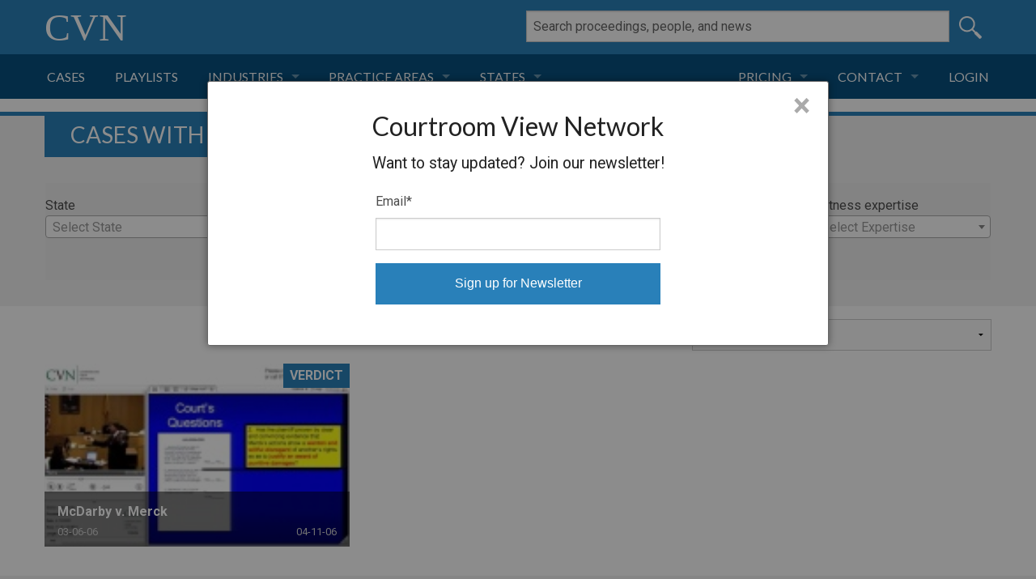

--- FILE ---
content_type: text/html; charset=utf-8
request_url: https://cvn.com/proceedings/browse/witness/wanson-dr-gary
body_size: 17336
content:
<!DOCTYPE html PUBLIC "-//W3C//DTD XHTML 1.0 Transitional//EN" "http://www.w3.org/TR/xhtml1/DTD/xhtml1-transitional.dtd">
<html xmlns="http://www.w3.org/1999/xhtml" xml:lang="en" lang="en">
  <head>
  <meta http-equiv="Content-type" content="text/html; charset=utf-8" />
<script type="text/javascript">window.NREUM||(NREUM={});NREUM.info={"beacon":"bam.nr-data.net","errorBeacon":"bam.nr-data.net","licenseKey":"NRJS-13a95d2cfccf820b90c","applicationID":"214947801","transactionName":"JVdcREJYWA0EQEsASwlPQVVDGEcJDkU=","queueTime":0,"applicationTime":62,"agent":""}</script>
<script type="text/javascript">(window.NREUM||(NREUM={})).init={ajax:{deny_list:["bam.nr-data.net"]},feature_flags:["soft_nav"]};(window.NREUM||(NREUM={})).loader_config={licenseKey:"NRJS-13a95d2cfccf820b90c",applicationID:"214947801",browserID:"214947948"};;/*! For license information please see nr-loader-rum-1.307.0.min.js.LICENSE.txt */
(()=>{var e,t,r={163:(e,t,r)=>{"use strict";r.d(t,{j:()=>E});var n=r(384),i=r(1741);var a=r(2555);r(860).K7.genericEvents;const s="experimental.resources",o="register",c=e=>{if(!e||"string"!=typeof e)return!1;try{document.createDocumentFragment().querySelector(e)}catch{return!1}return!0};var d=r(2614),u=r(944),l=r(8122);const f="[data-nr-mask]",g=e=>(0,l.a)(e,(()=>{const e={feature_flags:[],experimental:{allow_registered_children:!1,resources:!1},mask_selector:"*",block_selector:"[data-nr-block]",mask_input_options:{color:!1,date:!1,"datetime-local":!1,email:!1,month:!1,number:!1,range:!1,search:!1,tel:!1,text:!1,time:!1,url:!1,week:!1,textarea:!1,select:!1,password:!0}};return{ajax:{deny_list:void 0,block_internal:!0,enabled:!0,autoStart:!0},api:{get allow_registered_children(){return e.feature_flags.includes(o)||e.experimental.allow_registered_children},set allow_registered_children(t){e.experimental.allow_registered_children=t},duplicate_registered_data:!1},browser_consent_mode:{enabled:!1},distributed_tracing:{enabled:void 0,exclude_newrelic_header:void 0,cors_use_newrelic_header:void 0,cors_use_tracecontext_headers:void 0,allowed_origins:void 0},get feature_flags(){return e.feature_flags},set feature_flags(t){e.feature_flags=t},generic_events:{enabled:!0,autoStart:!0},harvest:{interval:30},jserrors:{enabled:!0,autoStart:!0},logging:{enabled:!0,autoStart:!0},metrics:{enabled:!0,autoStart:!0},obfuscate:void 0,page_action:{enabled:!0},page_view_event:{enabled:!0,autoStart:!0},page_view_timing:{enabled:!0,autoStart:!0},performance:{capture_marks:!1,capture_measures:!1,capture_detail:!0,resources:{get enabled(){return e.feature_flags.includes(s)||e.experimental.resources},set enabled(t){e.experimental.resources=t},asset_types:[],first_party_domains:[],ignore_newrelic:!0}},privacy:{cookies_enabled:!0},proxy:{assets:void 0,beacon:void 0},session:{expiresMs:d.wk,inactiveMs:d.BB},session_replay:{autoStart:!0,enabled:!1,preload:!1,sampling_rate:10,error_sampling_rate:100,collect_fonts:!1,inline_images:!1,fix_stylesheets:!0,mask_all_inputs:!0,get mask_text_selector(){return e.mask_selector},set mask_text_selector(t){c(t)?e.mask_selector="".concat(t,",").concat(f):""===t||null===t?e.mask_selector=f:(0,u.R)(5,t)},get block_class(){return"nr-block"},get ignore_class(){return"nr-ignore"},get mask_text_class(){return"nr-mask"},get block_selector(){return e.block_selector},set block_selector(t){c(t)?e.block_selector+=",".concat(t):""!==t&&(0,u.R)(6,t)},get mask_input_options(){return e.mask_input_options},set mask_input_options(t){t&&"object"==typeof t?e.mask_input_options={...t,password:!0}:(0,u.R)(7,t)}},session_trace:{enabled:!0,autoStart:!0},soft_navigations:{enabled:!0,autoStart:!0},spa:{enabled:!0,autoStart:!0},ssl:void 0,user_actions:{enabled:!0,elementAttributes:["id","className","tagName","type"]}}})());var p=r(6154),m=r(9324);let h=0;const v={buildEnv:m.F3,distMethod:m.Xs,version:m.xv,originTime:p.WN},b={consented:!1},y={appMetadata:{},get consented(){return this.session?.state?.consent||b.consented},set consented(e){b.consented=e},customTransaction:void 0,denyList:void 0,disabled:!1,harvester:void 0,isolatedBacklog:!1,isRecording:!1,loaderType:void 0,maxBytes:3e4,obfuscator:void 0,onerror:void 0,ptid:void 0,releaseIds:{},session:void 0,timeKeeper:void 0,registeredEntities:[],jsAttributesMetadata:{bytes:0},get harvestCount(){return++h}},_=e=>{const t=(0,l.a)(e,y),r=Object.keys(v).reduce((e,t)=>(e[t]={value:v[t],writable:!1,configurable:!0,enumerable:!0},e),{});return Object.defineProperties(t,r)};var w=r(5701);const x=e=>{const t=e.startsWith("http");e+="/",r.p=t?e:"https://"+e};var R=r(7836),k=r(3241);const A={accountID:void 0,trustKey:void 0,agentID:void 0,licenseKey:void 0,applicationID:void 0,xpid:void 0},S=e=>(0,l.a)(e,A),T=new Set;function E(e,t={},r,s){let{init:o,info:c,loader_config:d,runtime:u={},exposed:l=!0}=t;if(!c){const e=(0,n.pV)();o=e.init,c=e.info,d=e.loader_config}e.init=g(o||{}),e.loader_config=S(d||{}),c.jsAttributes??={},p.bv&&(c.jsAttributes.isWorker=!0),e.info=(0,a.D)(c);const f=e.init,m=[c.beacon,c.errorBeacon];T.has(e.agentIdentifier)||(f.proxy.assets&&(x(f.proxy.assets),m.push(f.proxy.assets)),f.proxy.beacon&&m.push(f.proxy.beacon),e.beacons=[...m],function(e){const t=(0,n.pV)();Object.getOwnPropertyNames(i.W.prototype).forEach(r=>{const n=i.W.prototype[r];if("function"!=typeof n||"constructor"===n)return;let a=t[r];e[r]&&!1!==e.exposed&&"micro-agent"!==e.runtime?.loaderType&&(t[r]=(...t)=>{const n=e[r](...t);return a?a(...t):n})})}(e),(0,n.US)("activatedFeatures",w.B)),u.denyList=[...f.ajax.deny_list||[],...f.ajax.block_internal?m:[]],u.ptid=e.agentIdentifier,u.loaderType=r,e.runtime=_(u),T.has(e.agentIdentifier)||(e.ee=R.ee.get(e.agentIdentifier),e.exposed=l,(0,k.W)({agentIdentifier:e.agentIdentifier,drained:!!w.B?.[e.agentIdentifier],type:"lifecycle",name:"initialize",feature:void 0,data:e.config})),T.add(e.agentIdentifier)}},384:(e,t,r)=>{"use strict";r.d(t,{NT:()=>s,US:()=>u,Zm:()=>o,bQ:()=>d,dV:()=>c,pV:()=>l});var n=r(6154),i=r(1863),a=r(1910);const s={beacon:"bam.nr-data.net",errorBeacon:"bam.nr-data.net"};function o(){return n.gm.NREUM||(n.gm.NREUM={}),void 0===n.gm.newrelic&&(n.gm.newrelic=n.gm.NREUM),n.gm.NREUM}function c(){let e=o();return e.o||(e.o={ST:n.gm.setTimeout,SI:n.gm.setImmediate||n.gm.setInterval,CT:n.gm.clearTimeout,XHR:n.gm.XMLHttpRequest,REQ:n.gm.Request,EV:n.gm.Event,PR:n.gm.Promise,MO:n.gm.MutationObserver,FETCH:n.gm.fetch,WS:n.gm.WebSocket},(0,a.i)(...Object.values(e.o))),e}function d(e,t){let r=o();r.initializedAgents??={},t.initializedAt={ms:(0,i.t)(),date:new Date},r.initializedAgents[e]=t}function u(e,t){o()[e]=t}function l(){return function(){let e=o();const t=e.info||{};e.info={beacon:s.beacon,errorBeacon:s.errorBeacon,...t}}(),function(){let e=o();const t=e.init||{};e.init={...t}}(),c(),function(){let e=o();const t=e.loader_config||{};e.loader_config={...t}}(),o()}},782:(e,t,r)=>{"use strict";r.d(t,{T:()=>n});const n=r(860).K7.pageViewTiming},860:(e,t,r)=>{"use strict";r.d(t,{$J:()=>u,K7:()=>c,P3:()=>d,XX:()=>i,Yy:()=>o,df:()=>a,qY:()=>n,v4:()=>s});const n="events",i="jserrors",a="browser/blobs",s="rum",o="browser/logs",c={ajax:"ajax",genericEvents:"generic_events",jserrors:i,logging:"logging",metrics:"metrics",pageAction:"page_action",pageViewEvent:"page_view_event",pageViewTiming:"page_view_timing",sessionReplay:"session_replay",sessionTrace:"session_trace",softNav:"soft_navigations",spa:"spa"},d={[c.pageViewEvent]:1,[c.pageViewTiming]:2,[c.metrics]:3,[c.jserrors]:4,[c.spa]:5,[c.ajax]:6,[c.sessionTrace]:7,[c.softNav]:8,[c.sessionReplay]:9,[c.logging]:10,[c.genericEvents]:11},u={[c.pageViewEvent]:s,[c.pageViewTiming]:n,[c.ajax]:n,[c.spa]:n,[c.softNav]:n,[c.metrics]:i,[c.jserrors]:i,[c.sessionTrace]:a,[c.sessionReplay]:a,[c.logging]:o,[c.genericEvents]:"ins"}},944:(e,t,r)=>{"use strict";r.d(t,{R:()=>i});var n=r(3241);function i(e,t){"function"==typeof console.debug&&(console.debug("New Relic Warning: https://github.com/newrelic/newrelic-browser-agent/blob/main/docs/warning-codes.md#".concat(e),t),(0,n.W)({agentIdentifier:null,drained:null,type:"data",name:"warn",feature:"warn",data:{code:e,secondary:t}}))}},1687:(e,t,r)=>{"use strict";r.d(t,{Ak:()=>d,Ze:()=>f,x3:()=>u});var n=r(3241),i=r(7836),a=r(3606),s=r(860),o=r(2646);const c={};function d(e,t){const r={staged:!1,priority:s.P3[t]||0};l(e),c[e].get(t)||c[e].set(t,r)}function u(e,t){e&&c[e]&&(c[e].get(t)&&c[e].delete(t),p(e,t,!1),c[e].size&&g(e))}function l(e){if(!e)throw new Error("agentIdentifier required");c[e]||(c[e]=new Map)}function f(e="",t="feature",r=!1){if(l(e),!e||!c[e].get(t)||r)return p(e,t);c[e].get(t).staged=!0,g(e)}function g(e){const t=Array.from(c[e]);t.every(([e,t])=>t.staged)&&(t.sort((e,t)=>e[1].priority-t[1].priority),t.forEach(([t])=>{c[e].delete(t),p(e,t)}))}function p(e,t,r=!0){const s=e?i.ee.get(e):i.ee,c=a.i.handlers;if(!s.aborted&&s.backlog&&c){if((0,n.W)({agentIdentifier:e,type:"lifecycle",name:"drain",feature:t}),r){const e=s.backlog[t],r=c[t];if(r){for(let t=0;e&&t<e.length;++t)m(e[t],r);Object.entries(r).forEach(([e,t])=>{Object.values(t||{}).forEach(t=>{t[0]?.on&&t[0]?.context()instanceof o.y&&t[0].on(e,t[1])})})}}s.isolatedBacklog||delete c[t],s.backlog[t]=null,s.emit("drain-"+t,[])}}function m(e,t){var r=e[1];Object.values(t[r]||{}).forEach(t=>{var r=e[0];if(t[0]===r){var n=t[1],i=e[3],a=e[2];n.apply(i,a)}})}},1738:(e,t,r)=>{"use strict";r.d(t,{U:()=>g,Y:()=>f});var n=r(3241),i=r(9908),a=r(1863),s=r(944),o=r(5701),c=r(3969),d=r(8362),u=r(860),l=r(4261);function f(e,t,r,a){const f=a||r;!f||f[e]&&f[e]!==d.d.prototype[e]||(f[e]=function(){(0,i.p)(c.xV,["API/"+e+"/called"],void 0,u.K7.metrics,r.ee),(0,n.W)({agentIdentifier:r.agentIdentifier,drained:!!o.B?.[r.agentIdentifier],type:"data",name:"api",feature:l.Pl+e,data:{}});try{return t.apply(this,arguments)}catch(e){(0,s.R)(23,e)}})}function g(e,t,r,n,s){const o=e.info;null===r?delete o.jsAttributes[t]:o.jsAttributes[t]=r,(s||null===r)&&(0,i.p)(l.Pl+n,[(0,a.t)(),t,r],void 0,"session",e.ee)}},1741:(e,t,r)=>{"use strict";r.d(t,{W:()=>a});var n=r(944),i=r(4261);class a{#e(e,...t){if(this[e]!==a.prototype[e])return this[e](...t);(0,n.R)(35,e)}addPageAction(e,t){return this.#e(i.hG,e,t)}register(e){return this.#e(i.eY,e)}recordCustomEvent(e,t){return this.#e(i.fF,e,t)}setPageViewName(e,t){return this.#e(i.Fw,e,t)}setCustomAttribute(e,t,r){return this.#e(i.cD,e,t,r)}noticeError(e,t){return this.#e(i.o5,e,t)}setUserId(e,t=!1){return this.#e(i.Dl,e,t)}setApplicationVersion(e){return this.#e(i.nb,e)}setErrorHandler(e){return this.#e(i.bt,e)}addRelease(e,t){return this.#e(i.k6,e,t)}log(e,t){return this.#e(i.$9,e,t)}start(){return this.#e(i.d3)}finished(e){return this.#e(i.BL,e)}recordReplay(){return this.#e(i.CH)}pauseReplay(){return this.#e(i.Tb)}addToTrace(e){return this.#e(i.U2,e)}setCurrentRouteName(e){return this.#e(i.PA,e)}interaction(e){return this.#e(i.dT,e)}wrapLogger(e,t,r){return this.#e(i.Wb,e,t,r)}measure(e,t){return this.#e(i.V1,e,t)}consent(e){return this.#e(i.Pv,e)}}},1863:(e,t,r)=>{"use strict";function n(){return Math.floor(performance.now())}r.d(t,{t:()=>n})},1910:(e,t,r)=>{"use strict";r.d(t,{i:()=>a});var n=r(944);const i=new Map;function a(...e){return e.every(e=>{if(i.has(e))return i.get(e);const t="function"==typeof e?e.toString():"",r=t.includes("[native code]"),a=t.includes("nrWrapper");return r||a||(0,n.R)(64,e?.name||t),i.set(e,r),r})}},2555:(e,t,r)=>{"use strict";r.d(t,{D:()=>o,f:()=>s});var n=r(384),i=r(8122);const a={beacon:n.NT.beacon,errorBeacon:n.NT.errorBeacon,licenseKey:void 0,applicationID:void 0,sa:void 0,queueTime:void 0,applicationTime:void 0,ttGuid:void 0,user:void 0,account:void 0,product:void 0,extra:void 0,jsAttributes:{},userAttributes:void 0,atts:void 0,transactionName:void 0,tNamePlain:void 0};function s(e){try{return!!e.licenseKey&&!!e.errorBeacon&&!!e.applicationID}catch(e){return!1}}const o=e=>(0,i.a)(e,a)},2614:(e,t,r)=>{"use strict";r.d(t,{BB:()=>s,H3:()=>n,g:()=>d,iL:()=>c,tS:()=>o,uh:()=>i,wk:()=>a});const n="NRBA",i="SESSION",a=144e5,s=18e5,o={STARTED:"session-started",PAUSE:"session-pause",RESET:"session-reset",RESUME:"session-resume",UPDATE:"session-update"},c={SAME_TAB:"same-tab",CROSS_TAB:"cross-tab"},d={OFF:0,FULL:1,ERROR:2}},2646:(e,t,r)=>{"use strict";r.d(t,{y:()=>n});class n{constructor(e){this.contextId=e}}},2843:(e,t,r)=>{"use strict";r.d(t,{G:()=>a,u:()=>i});var n=r(3878);function i(e,t=!1,r,i){(0,n.DD)("visibilitychange",function(){if(t)return void("hidden"===document.visibilityState&&e());e(document.visibilityState)},r,i)}function a(e,t,r){(0,n.sp)("pagehide",e,t,r)}},3241:(e,t,r)=>{"use strict";r.d(t,{W:()=>a});var n=r(6154);const i="newrelic";function a(e={}){try{n.gm.dispatchEvent(new CustomEvent(i,{detail:e}))}catch(e){}}},3606:(e,t,r)=>{"use strict";r.d(t,{i:()=>a});var n=r(9908);a.on=s;var i=a.handlers={};function a(e,t,r,a){s(a||n.d,i,e,t,r)}function s(e,t,r,i,a){a||(a="feature"),e||(e=n.d);var s=t[a]=t[a]||{};(s[r]=s[r]||[]).push([e,i])}},3878:(e,t,r)=>{"use strict";function n(e,t){return{capture:e,passive:!1,signal:t}}function i(e,t,r=!1,i){window.addEventListener(e,t,n(r,i))}function a(e,t,r=!1,i){document.addEventListener(e,t,n(r,i))}r.d(t,{DD:()=>a,jT:()=>n,sp:()=>i})},3969:(e,t,r)=>{"use strict";r.d(t,{TZ:()=>n,XG:()=>o,rs:()=>i,xV:()=>s,z_:()=>a});const n=r(860).K7.metrics,i="sm",a="cm",s="storeSupportabilityMetrics",o="storeEventMetrics"},4234:(e,t,r)=>{"use strict";r.d(t,{W:()=>a});var n=r(7836),i=r(1687);class a{constructor(e,t){this.agentIdentifier=e,this.ee=n.ee.get(e),this.featureName=t,this.blocked=!1}deregisterDrain(){(0,i.x3)(this.agentIdentifier,this.featureName)}}},4261:(e,t,r)=>{"use strict";r.d(t,{$9:()=>d,BL:()=>o,CH:()=>g,Dl:()=>_,Fw:()=>y,PA:()=>h,Pl:()=>n,Pv:()=>k,Tb:()=>l,U2:()=>a,V1:()=>R,Wb:()=>x,bt:()=>b,cD:()=>v,d3:()=>w,dT:()=>c,eY:()=>p,fF:()=>f,hG:()=>i,k6:()=>s,nb:()=>m,o5:()=>u});const n="api-",i="addPageAction",a="addToTrace",s="addRelease",o="finished",c="interaction",d="log",u="noticeError",l="pauseReplay",f="recordCustomEvent",g="recordReplay",p="register",m="setApplicationVersion",h="setCurrentRouteName",v="setCustomAttribute",b="setErrorHandler",y="setPageViewName",_="setUserId",w="start",x="wrapLogger",R="measure",k="consent"},5289:(e,t,r)=>{"use strict";r.d(t,{GG:()=>s,Qr:()=>c,sB:()=>o});var n=r(3878),i=r(6389);function a(){return"undefined"==typeof document||"complete"===document.readyState}function s(e,t){if(a())return e();const r=(0,i.J)(e),s=setInterval(()=>{a()&&(clearInterval(s),r())},500);(0,n.sp)("load",r,t)}function o(e){if(a())return e();(0,n.DD)("DOMContentLoaded",e)}function c(e){if(a())return e();(0,n.sp)("popstate",e)}},5607:(e,t,r)=>{"use strict";r.d(t,{W:()=>n});const n=(0,r(9566).bz)()},5701:(e,t,r)=>{"use strict";r.d(t,{B:()=>a,t:()=>s});var n=r(3241);const i=new Set,a={};function s(e,t){const r=t.agentIdentifier;a[r]??={},e&&"object"==typeof e&&(i.has(r)||(t.ee.emit("rumresp",[e]),a[r]=e,i.add(r),(0,n.W)({agentIdentifier:r,loaded:!0,drained:!0,type:"lifecycle",name:"load",feature:void 0,data:e})))}},6154:(e,t,r)=>{"use strict";r.d(t,{OF:()=>c,RI:()=>i,WN:()=>u,bv:()=>a,eN:()=>l,gm:()=>s,mw:()=>o,sb:()=>d});var n=r(1863);const i="undefined"!=typeof window&&!!window.document,a="undefined"!=typeof WorkerGlobalScope&&("undefined"!=typeof self&&self instanceof WorkerGlobalScope&&self.navigator instanceof WorkerNavigator||"undefined"!=typeof globalThis&&globalThis instanceof WorkerGlobalScope&&globalThis.navigator instanceof WorkerNavigator),s=i?window:"undefined"!=typeof WorkerGlobalScope&&("undefined"!=typeof self&&self instanceof WorkerGlobalScope&&self||"undefined"!=typeof globalThis&&globalThis instanceof WorkerGlobalScope&&globalThis),o=Boolean("hidden"===s?.document?.visibilityState),c=/iPad|iPhone|iPod/.test(s.navigator?.userAgent),d=c&&"undefined"==typeof SharedWorker,u=((()=>{const e=s.navigator?.userAgent?.match(/Firefox[/\s](\d+\.\d+)/);Array.isArray(e)&&e.length>=2&&e[1]})(),Date.now()-(0,n.t)()),l=()=>"undefined"!=typeof PerformanceNavigationTiming&&s?.performance?.getEntriesByType("navigation")?.[0]?.responseStart},6389:(e,t,r)=>{"use strict";function n(e,t=500,r={}){const n=r?.leading||!1;let i;return(...r)=>{n&&void 0===i&&(e.apply(this,r),i=setTimeout(()=>{i=clearTimeout(i)},t)),n||(clearTimeout(i),i=setTimeout(()=>{e.apply(this,r)},t))}}function i(e){let t=!1;return(...r)=>{t||(t=!0,e.apply(this,r))}}r.d(t,{J:()=>i,s:()=>n})},6630:(e,t,r)=>{"use strict";r.d(t,{T:()=>n});const n=r(860).K7.pageViewEvent},7699:(e,t,r)=>{"use strict";r.d(t,{It:()=>a,KC:()=>o,No:()=>i,qh:()=>s});var n=r(860);const i=16e3,a=1e6,s="SESSION_ERROR",o={[n.K7.logging]:!0,[n.K7.genericEvents]:!1,[n.K7.jserrors]:!1,[n.K7.ajax]:!1}},7836:(e,t,r)=>{"use strict";r.d(t,{P:()=>o,ee:()=>c});var n=r(384),i=r(8990),a=r(2646),s=r(5607);const o="nr@context:".concat(s.W),c=function e(t,r){var n={},s={},u={},l=!1;try{l=16===r.length&&d.initializedAgents?.[r]?.runtime.isolatedBacklog}catch(e){}var f={on:p,addEventListener:p,removeEventListener:function(e,t){var r=n[e];if(!r)return;for(var i=0;i<r.length;i++)r[i]===t&&r.splice(i,1)},emit:function(e,r,n,i,a){!1!==a&&(a=!0);if(c.aborted&&!i)return;t&&a&&t.emit(e,r,n);var o=g(n);m(e).forEach(e=>{e.apply(o,r)});var d=v()[s[e]];d&&d.push([f,e,r,o]);return o},get:h,listeners:m,context:g,buffer:function(e,t){const r=v();if(t=t||"feature",f.aborted)return;Object.entries(e||{}).forEach(([e,n])=>{s[n]=t,t in r||(r[t]=[])})},abort:function(){f._aborted=!0,Object.keys(f.backlog).forEach(e=>{delete f.backlog[e]})},isBuffering:function(e){return!!v()[s[e]]},debugId:r,backlog:l?{}:t&&"object"==typeof t.backlog?t.backlog:{},isolatedBacklog:l};return Object.defineProperty(f,"aborted",{get:()=>{let e=f._aborted||!1;return e||(t&&(e=t.aborted),e)}}),f;function g(e){return e&&e instanceof a.y?e:e?(0,i.I)(e,o,()=>new a.y(o)):new a.y(o)}function p(e,t){n[e]=m(e).concat(t)}function m(e){return n[e]||[]}function h(t){return u[t]=u[t]||e(f,t)}function v(){return f.backlog}}(void 0,"globalEE"),d=(0,n.Zm)();d.ee||(d.ee=c)},8122:(e,t,r)=>{"use strict";r.d(t,{a:()=>i});var n=r(944);function i(e,t){try{if(!e||"object"!=typeof e)return(0,n.R)(3);if(!t||"object"!=typeof t)return(0,n.R)(4);const r=Object.create(Object.getPrototypeOf(t),Object.getOwnPropertyDescriptors(t)),a=0===Object.keys(r).length?e:r;for(let s in a)if(void 0!==e[s])try{if(null===e[s]){r[s]=null;continue}Array.isArray(e[s])&&Array.isArray(t[s])?r[s]=Array.from(new Set([...e[s],...t[s]])):"object"==typeof e[s]&&"object"==typeof t[s]?r[s]=i(e[s],t[s]):r[s]=e[s]}catch(e){r[s]||(0,n.R)(1,e)}return r}catch(e){(0,n.R)(2,e)}}},8362:(e,t,r)=>{"use strict";r.d(t,{d:()=>a});var n=r(9566),i=r(1741);class a extends i.W{agentIdentifier=(0,n.LA)(16)}},8374:(e,t,r)=>{r.nc=(()=>{try{return document?.currentScript?.nonce}catch(e){}return""})()},8990:(e,t,r)=>{"use strict";r.d(t,{I:()=>i});var n=Object.prototype.hasOwnProperty;function i(e,t,r){if(n.call(e,t))return e[t];var i=r();if(Object.defineProperty&&Object.keys)try{return Object.defineProperty(e,t,{value:i,writable:!0,enumerable:!1}),i}catch(e){}return e[t]=i,i}},9324:(e,t,r)=>{"use strict";r.d(t,{F3:()=>i,Xs:()=>a,xv:()=>n});const n="1.307.0",i="PROD",a="CDN"},9566:(e,t,r)=>{"use strict";r.d(t,{LA:()=>o,bz:()=>s});var n=r(6154);const i="xxxxxxxx-xxxx-4xxx-yxxx-xxxxxxxxxxxx";function a(e,t){return e?15&e[t]:16*Math.random()|0}function s(){const e=n.gm?.crypto||n.gm?.msCrypto;let t,r=0;return e&&e.getRandomValues&&(t=e.getRandomValues(new Uint8Array(30))),i.split("").map(e=>"x"===e?a(t,r++).toString(16):"y"===e?(3&a()|8).toString(16):e).join("")}function o(e){const t=n.gm?.crypto||n.gm?.msCrypto;let r,i=0;t&&t.getRandomValues&&(r=t.getRandomValues(new Uint8Array(e)));const s=[];for(var o=0;o<e;o++)s.push(a(r,i++).toString(16));return s.join("")}},9908:(e,t,r)=>{"use strict";r.d(t,{d:()=>n,p:()=>i});var n=r(7836).ee.get("handle");function i(e,t,r,i,a){a?(a.buffer([e],i),a.emit(e,t,r)):(n.buffer([e],i),n.emit(e,t,r))}}},n={};function i(e){var t=n[e];if(void 0!==t)return t.exports;var a=n[e]={exports:{}};return r[e](a,a.exports,i),a.exports}i.m=r,i.d=(e,t)=>{for(var r in t)i.o(t,r)&&!i.o(e,r)&&Object.defineProperty(e,r,{enumerable:!0,get:t[r]})},i.f={},i.e=e=>Promise.all(Object.keys(i.f).reduce((t,r)=>(i.f[r](e,t),t),[])),i.u=e=>"nr-rum-1.307.0.min.js",i.o=(e,t)=>Object.prototype.hasOwnProperty.call(e,t),e={},t="NRBA-1.307.0.PROD:",i.l=(r,n,a,s)=>{if(e[r])e[r].push(n);else{var o,c;if(void 0!==a)for(var d=document.getElementsByTagName("script"),u=0;u<d.length;u++){var l=d[u];if(l.getAttribute("src")==r||l.getAttribute("data-webpack")==t+a){o=l;break}}if(!o){c=!0;var f={296:"sha512-3EXXyZqgAupfCzApe8jx8MLgGn3TbzhyI1Jve2HiIeHZU3eYpQT4hF0fMRkBBDdQT8+b9YmzmeYUZ4Q/8KBSNg=="};(o=document.createElement("script")).charset="utf-8",i.nc&&o.setAttribute("nonce",i.nc),o.setAttribute("data-webpack",t+a),o.src=r,0!==o.src.indexOf(window.location.origin+"/")&&(o.crossOrigin="anonymous"),f[s]&&(o.integrity=f[s])}e[r]=[n];var g=(t,n)=>{o.onerror=o.onload=null,clearTimeout(p);var i=e[r];if(delete e[r],o.parentNode&&o.parentNode.removeChild(o),i&&i.forEach(e=>e(n)),t)return t(n)},p=setTimeout(g.bind(null,void 0,{type:"timeout",target:o}),12e4);o.onerror=g.bind(null,o.onerror),o.onload=g.bind(null,o.onload),c&&document.head.appendChild(o)}},i.r=e=>{"undefined"!=typeof Symbol&&Symbol.toStringTag&&Object.defineProperty(e,Symbol.toStringTag,{value:"Module"}),Object.defineProperty(e,"__esModule",{value:!0})},i.p="https://js-agent.newrelic.com/",(()=>{var e={374:0,840:0};i.f.j=(t,r)=>{var n=i.o(e,t)?e[t]:void 0;if(0!==n)if(n)r.push(n[2]);else{var a=new Promise((r,i)=>n=e[t]=[r,i]);r.push(n[2]=a);var s=i.p+i.u(t),o=new Error;i.l(s,r=>{if(i.o(e,t)&&(0!==(n=e[t])&&(e[t]=void 0),n)){var a=r&&("load"===r.type?"missing":r.type),s=r&&r.target&&r.target.src;o.message="Loading chunk "+t+" failed: ("+a+": "+s+")",o.name="ChunkLoadError",o.type=a,o.request=s,n[1](o)}},"chunk-"+t,t)}};var t=(t,r)=>{var n,a,[s,o,c]=r,d=0;if(s.some(t=>0!==e[t])){for(n in o)i.o(o,n)&&(i.m[n]=o[n]);if(c)c(i)}for(t&&t(r);d<s.length;d++)a=s[d],i.o(e,a)&&e[a]&&e[a][0](),e[a]=0},r=self["webpackChunk:NRBA-1.307.0.PROD"]=self["webpackChunk:NRBA-1.307.0.PROD"]||[];r.forEach(t.bind(null,0)),r.push=t.bind(null,r.push.bind(r))})(),(()=>{"use strict";i(8374);var e=i(8362),t=i(860);const r=Object.values(t.K7);var n=i(163);var a=i(9908),s=i(1863),o=i(4261),c=i(1738);var d=i(1687),u=i(4234),l=i(5289),f=i(6154),g=i(944),p=i(384);const m=e=>f.RI&&!0===e?.privacy.cookies_enabled;function h(e){return!!(0,p.dV)().o.MO&&m(e)&&!0===e?.session_trace.enabled}var v=i(6389),b=i(7699);class y extends u.W{constructor(e,t){super(e.agentIdentifier,t),this.agentRef=e,this.abortHandler=void 0,this.featAggregate=void 0,this.loadedSuccessfully=void 0,this.onAggregateImported=new Promise(e=>{this.loadedSuccessfully=e}),this.deferred=Promise.resolve(),!1===e.init[this.featureName].autoStart?this.deferred=new Promise((t,r)=>{this.ee.on("manual-start-all",(0,v.J)(()=>{(0,d.Ak)(e.agentIdentifier,this.featureName),t()}))}):(0,d.Ak)(e.agentIdentifier,t)}importAggregator(e,t,r={}){if(this.featAggregate)return;const n=async()=>{let n;await this.deferred;try{if(m(e.init)){const{setupAgentSession:t}=await i.e(296).then(i.bind(i,3305));n=t(e)}}catch(e){(0,g.R)(20,e),this.ee.emit("internal-error",[e]),(0,a.p)(b.qh,[e],void 0,this.featureName,this.ee)}try{if(!this.#t(this.featureName,n,e.init))return(0,d.Ze)(this.agentIdentifier,this.featureName),void this.loadedSuccessfully(!1);const{Aggregate:i}=await t();this.featAggregate=new i(e,r),e.runtime.harvester.initializedAggregates.push(this.featAggregate),this.loadedSuccessfully(!0)}catch(e){(0,g.R)(34,e),this.abortHandler?.(),(0,d.Ze)(this.agentIdentifier,this.featureName,!0),this.loadedSuccessfully(!1),this.ee&&this.ee.abort()}};f.RI?(0,l.GG)(()=>n(),!0):n()}#t(e,r,n){if(this.blocked)return!1;switch(e){case t.K7.sessionReplay:return h(n)&&!!r;case t.K7.sessionTrace:return!!r;default:return!0}}}var _=i(6630),w=i(2614),x=i(3241);class R extends y{static featureName=_.T;constructor(e){var t;super(e,_.T),this.setupInspectionEvents(e.agentIdentifier),t=e,(0,c.Y)(o.Fw,function(e,r){"string"==typeof e&&("/"!==e.charAt(0)&&(e="/"+e),t.runtime.customTransaction=(r||"http://custom.transaction")+e,(0,a.p)(o.Pl+o.Fw,[(0,s.t)()],void 0,void 0,t.ee))},t),this.importAggregator(e,()=>i.e(296).then(i.bind(i,3943)))}setupInspectionEvents(e){const t=(t,r)=>{t&&(0,x.W)({agentIdentifier:e,timeStamp:t.timeStamp,loaded:"complete"===t.target.readyState,type:"window",name:r,data:t.target.location+""})};(0,l.sB)(e=>{t(e,"DOMContentLoaded")}),(0,l.GG)(e=>{t(e,"load")}),(0,l.Qr)(e=>{t(e,"navigate")}),this.ee.on(w.tS.UPDATE,(t,r)=>{(0,x.W)({agentIdentifier:e,type:"lifecycle",name:"session",data:r})})}}class k extends e.d{constructor(e){var t;(super(),f.gm)?(this.features={},(0,p.bQ)(this.agentIdentifier,this),this.desiredFeatures=new Set(e.features||[]),this.desiredFeatures.add(R),(0,n.j)(this,e,e.loaderType||"agent"),t=this,(0,c.Y)(o.cD,function(e,r,n=!1){if("string"==typeof e){if(["string","number","boolean"].includes(typeof r)||null===r)return(0,c.U)(t,e,r,o.cD,n);(0,g.R)(40,typeof r)}else(0,g.R)(39,typeof e)},t),function(e){(0,c.Y)(o.Dl,function(t,r=!1){if("string"!=typeof t&&null!==t)return void(0,g.R)(41,typeof t);const n=e.info.jsAttributes["enduser.id"];r&&null!=n&&n!==t?(0,a.p)(o.Pl+"setUserIdAndResetSession",[t],void 0,"session",e.ee):(0,c.U)(e,"enduser.id",t,o.Dl,!0)},e)}(this),function(e){(0,c.Y)(o.nb,function(t){if("string"==typeof t||null===t)return(0,c.U)(e,"application.version",t,o.nb,!1);(0,g.R)(42,typeof t)},e)}(this),function(e){(0,c.Y)(o.d3,function(){e.ee.emit("manual-start-all")},e)}(this),function(e){(0,c.Y)(o.Pv,function(t=!0){if("boolean"==typeof t){if((0,a.p)(o.Pl+o.Pv,[t],void 0,"session",e.ee),e.runtime.consented=t,t){const t=e.features.page_view_event;t.onAggregateImported.then(e=>{const r=t.featAggregate;e&&!r.sentRum&&r.sendRum()})}}else(0,g.R)(65,typeof t)},e)}(this),this.run()):(0,g.R)(21)}get config(){return{info:this.info,init:this.init,loader_config:this.loader_config,runtime:this.runtime}}get api(){return this}run(){try{const e=function(e){const t={};return r.forEach(r=>{t[r]=!!e[r]?.enabled}),t}(this.init),n=[...this.desiredFeatures];n.sort((e,r)=>t.P3[e.featureName]-t.P3[r.featureName]),n.forEach(r=>{if(!e[r.featureName]&&r.featureName!==t.K7.pageViewEvent)return;if(r.featureName===t.K7.spa)return void(0,g.R)(67);const n=function(e){switch(e){case t.K7.ajax:return[t.K7.jserrors];case t.K7.sessionTrace:return[t.K7.ajax,t.K7.pageViewEvent];case t.K7.sessionReplay:return[t.K7.sessionTrace];case t.K7.pageViewTiming:return[t.K7.pageViewEvent];default:return[]}}(r.featureName).filter(e=>!(e in this.features));n.length>0&&(0,g.R)(36,{targetFeature:r.featureName,missingDependencies:n}),this.features[r.featureName]=new r(this)})}catch(e){(0,g.R)(22,e);for(const e in this.features)this.features[e].abortHandler?.();const t=(0,p.Zm)();delete t.initializedAgents[this.agentIdentifier]?.features,delete this.sharedAggregator;return t.ee.get(this.agentIdentifier).abort(),!1}}}var A=i(2843),S=i(782);class T extends y{static featureName=S.T;constructor(e){super(e,S.T),f.RI&&((0,A.u)(()=>(0,a.p)("docHidden",[(0,s.t)()],void 0,S.T,this.ee),!0),(0,A.G)(()=>(0,a.p)("winPagehide",[(0,s.t)()],void 0,S.T,this.ee)),this.importAggregator(e,()=>i.e(296).then(i.bind(i,2117))))}}var E=i(3969);class I extends y{static featureName=E.TZ;constructor(e){super(e,E.TZ),f.RI&&document.addEventListener("securitypolicyviolation",e=>{(0,a.p)(E.xV,["Generic/CSPViolation/Detected"],void 0,this.featureName,this.ee)}),this.importAggregator(e,()=>i.e(296).then(i.bind(i,9623)))}}new k({features:[R,T,I],loaderType:"lite"})})()})();</script>
  <meta name="description" content="" />


  <meta name="google-site-verification" content="ySis8hGGgBZmxMWuwSYxGEXaQ_FsBwVI1xyV8U1rEas" />
  <meta name="viewport" content="width=device-width, initial-scale=1">

  <meta name="csrf-param" content="authenticity_token" />
<meta name="csrf-token" content="10I23IyDT9zJqpIB_IN1aLX5wSPahuF0E8t5KwDe-3kyVH6JNh2nloQsh4oLM8eRtpXkNB_qjdXFKldvGXHRGw" />

    <title>Courtroom View Network (CVN) – Watch trial and courtroom proceeding video live and on demand</title>
    <meta name="keywords" content="court tv, CourtroomView, courtroom view, courtroom live, courtroom video, courtroom cams, online courtroom cameras, verdicts, watch verdicts, live courtroom proceedings, attorneys, lawyers, attorney, lawyer, judgments, tv cameras in court, courtroom transcripts, streaming court hearings, appeals, judgments, defendants, litigants, litigation, civil trial, criminal trial, federal trial, video clips" />
    <link rel="stylesheet" href="/assets/application-53cc4fb192d9c205e5575416fa1547974b167e9b04d1dc7ff7c98a19442ad131.css" media="all" />
    <link rel="shortcut icon" href="/favicon.ico" />

  <link href='https://fonts.googleapis.com/css?family=Lato:400,700' rel='stylesheet' type='text/css' />
  <link href='https://fonts.googleapis.com/css?family=Roboto:400,700' rel='stylesheet' type='text/css' />

  

  <script>
//<![CDATA[
var AUTH_TOKEN = 'OpAZ9GywYr_lXjnp88BPWKMFtwrj_AfIOpNip2619KjfhlGh1i6K9ajYLGIEcP2hoGmSHSaQa2nsckzjdxreyg';
//]]>
</script>
  <script src="/assets/modernizr-78e06167db293eef7e753670d75363f907a40da5615946e4523661f3810e48c5.js"></script>
</head>

  <body class="cvn browses browses-show">

    <div class="off-canvas-wrap" id="wrapper" data-offcanvas>
      <div class="inner-wrap">

        <nav class="tab-bar">
          <section class="left-small">
            <a class="left-off-canvas-toggle" href="#" >
              <i class="fa fa-bars menu-bars"></i>
            </a>
          </section>
          <section class="middle tab-bar-section">
              <a class="mobile-cvn-logo" href="https://cvn.com/">
                <span class="cvn">CVN</span>
                <span class="courtroomview">Courtroom View Network</span>
</a>          </section>
        </nav>

        <aside class="left-off-canvas-menu">
          <ul class="off-canvas-list">
            <li><a href="/">Home</a></li>
            <li><a href="/proceedings/browse">Cases</a></li>
            <li><a href="/playlists">Playlists</a></li>
            <li><a href="/industries">Industries</a></li>
            <li><a href="/practice-areas">Practice Areas</a></li>
            <li><a href="/states">States</a></li>
            <li><a href="https://cvn.com/search">Search</a></li>
              <li><a href="https://cvn.com/pricing">Pricing</a></li>
            <li><a href="https://cvn.com/feedbacks/new">Contact</a></li>
              <li><a href="https://cvn.com/login">Login</a></li>
          </ul>
        </aside>


        
        <div class="main_header inside"><div class="row"><div class="columns medium-7 large-5"><div id="logo"><a class="cvn-logo" href="https://cvn.com/"><span class="cvn">CVN</span></a></div></div><div class="columns medium-5 large-7"><form id="site-search" action="/search" accept-charset="UTF-8" method="get"><input type="text" name="q" id="q" value="" placeholder="Search proceedings, people, and news" /><button name="sa" type="submit" id="sa" class="search_button"><img src="/assets/layout/find_icon-da3a4d6ccdf816171b1d2758edd5b32278e6d28994110c3029aea46e8aad2720.png" /></button></form></div></div><div class="navigation"><div class="contain-to-grid sticky"><nav class="top-bar" data-options="mobile_show_parent_link: false; is_hover: true" data-topbar="data-topbar" role="navigation"><ul class="title-area"><li class="name hide-when-not-fixed"><h1><a href="https://cvn.com/">CVN</a></h1></li><li class="toggle-topbar menu-icon"><a href="#">Menu</a></li></ul><section class="top-bar-section"><ul class="left"><li><a href="https://cvn.com/proceedings/browse">Cases</a></li><li><a href="https://cvn.com/playlists">Playlists</a></li><li class="has-dropdown industries"><a href="/industries">Industries</a><ul class="dropdown"><li><a href="/tobacco">Tobacco</a></li><li><a href="/finance">Finance</a></li><li><a href="/health-care">Health care</a></li><li><a href="/pharmaceutical">Pharmaceutical</a></li><li><a href="/insurance">Insurance</a></li><li><a href="/transportation">Transportation</a></li><li><a href="/retail">Retail</a></li><li><a href="/industries">More Industries</a></li></ul></li><li class="has-dropdown hide-for-medium-only"><a href="/practice-areas">Practice Areas</a><ul class="dropdown"><li><a href="/negligence">Negligence</a></li><li><a href="/products-liability">Product Liability</a></li><li><a href="/tort-law">Tort Law</a></li><li><a href="/tobacco">Tobacco</a></li><li><a href="/health-care">Health Law</a></li><li><a href="/insurance">Insurance</a></li><li><a href="/pharmaceutical">Pharmaceutical</a></li><li><a href="/practice-areas">More Practice Areas</a></li></ul></li><li class="has-dropdown"><a href="/states">States</a><ul class="dropdown"><li><a href="/florida">Florida</a></li><li><a href="/california">California</a></li><li><a href="/georgia">Georgia</a></li><li><a href="/nevada">Nevada</a></li><li><a href="/arizona">Arizona</a></li><li><a href="/delaware">Delaware</a></li><li><a href="/massachusetts">Massachusetts</a></li><li><a href="/states">More States</a></li></ul></li></ul><ul class="right"><li class="has-form fixed-search-toggle hide"><form id="fixed-search-form" action="/search" accept-charset="UTF-8" method="get"><input id="fixed-search-input" name="q" placeholder="search" type="text" /></form></li><li class="fixed-search-icon hide-when-not-fixed"><a id="fixed-search-submit" href="https://cvn.com/search"><i class="fa fa-search fa-2x"></i></a></li></ul><div class="fixed-search-toggle"><ul class="right"><li class="has-dropdown"><a href="https://cvn.com/pricing">Pricing</a><ul class="dropdown"><li><a href="https://cvn.com/pricing">Subscription</a></li><li><a href="https://cvn.com/pricing/live">Live and Digital</a></li></ul></li><li class="has-dropdown"><a href="https://cvn.com/feedbacks/new">Contact</a><ul class="dropdown"><li><a href="https://cvn.com/feedbacks/new">Contact</a></li><li><a href="http://pages.cvn.com/advertise-your-brand-with-cvn">Advertise</a></li></ul></li><li><a href="https://cvn.com/login">Login</a></li></ul></div></section></nav></div></div></div>

        
        

        <div id="main" style="overflow-y: auto;">

          

          <div id="yield">


<form class="simple_form new_filter" id="new_filter" novalidate="novalidate" action="https://cvn.com/proceedings/browse" accept-charset="UTF-8" method="post"><input type="hidden" name="authenticity_token" value="Y1KjbgjH3vN3YVWgVnjDLb6dH8jwLjdLKMgEEOg0veTlpiWtryuSar1hjAPaTQ_KDxHg9dRhRbf0QqbbEVy9QQ" autocomplete="off" /><div class="section gray thin border-top with-title"><div class="row"><div class="columns small-12"><h2 class="section-title">CASES WITH DR. ALAN WASSERMAN </h2></div></div><div class="row" style="padding-left: 1rem; padding-right: 1rem;"><div class="browse-filter"><ul class="small-block-grid-3 medium-block-grid-5"><li><div class="input select optional filter_state_id"><label class="select optional control-label" for="filter_state_id">State</label><select class="select optional select23" data-placeholder="Select State" name="filter[state_id]" id="filter_state_id"><option value="" label=" "></option>
<option value="AL">Alabama</option>
<option value="AK">Alaska</option>
<option value="AS">American Samoa</option>
<option value="AZ">Arizona</option>
<option value="AR">Arkansas</option>
<option value="CA">California</option>
<option value="CO">Colorado</option>
<option value="CT">Connecticut</option>
<option value="DE">Delaware</option>
<option value="DC">District of Columbia</option>
<option value="FL">Florida</option>
<option value="GA">Georgia</option>
<option value="GU">Guam</option>
<option value="HI">Hawaii</option>
<option value="ID">Idaho</option>
<option value="IL">Illinois</option>
<option value="IN">Indiana</option>
<option value="IA">Iowa</option>
<option value="KS">Kansas</option>
<option value="KY">Kentucky</option>
<option value="LA">Louisiana</option>
<option value="ME">Maine</option>
<option value="MD">Maryland</option>
<option value="MA">Massachusetts</option>
<option value="MI">Michigan</option>
<option value="MN">Minnesota</option>
<option value="MS">Mississippi</option>
<option value="MO">Missouri</option>
<option value="MP">Northern Mariana Islands</option>
<option value="MT">Montana</option>
<option value="NE">Nebraska</option>
<option value="NV">Nevada</option>
<option value="NH">New Hampshire</option>
<option value="NJ">New Jersey</option>
<option value="NM">New Mexico</option>
<option value="NY">New York</option>
<option value="NC">North Carolina</option>
<option value="ND">North Dakota</option>
<option value="OH">Ohio</option>
<option value="OK">Oklahoma</option>
<option value="OR">Oregon</option>
<option value="PA">Pennsylvania</option>
<option value="PR">Puerto Rico</option>
<option value="RI">Rhode Island</option>
<option value="SC">South Carolina</option>
<option value="SD">South Dakota</option>
<option value="TN">Tennessee</option>
<option value="TX">Texas</option>
<option value="UT">Utah</option>
<option value="VT">Vermont</option>
<option value="VA">Virginia</option>
<option value="VI">Virgin Islands</option>
<option value="WA">Washington</option>
<option value="WV">West Virginia</option>
<option value="WI">Wisconsin</option>
<option value="WY">Wyoming</option></select></div></li><li><div class="input select optional filter_industry_id"><label class="select optional control-label" for="filter_industry_id">Industry</label><select class="select optional select23" data-placeholder="Select Industry" name="filter[industry_id]" id="filter_industry_id"><option value="" label=" "></option>
<option value="36">Accounting</option>
<option value="48">Advertising</option>
<option value="3">Agriculture</option>
<option value="60">Architecture</option>
<option value="53">Art</option>
<option value="58">Asbestos</option>
<option value="7">Automotive</option>
<option value="44">Aviation</option>
<option value="45">Biotechnology</option>
<option value="23">Chemical</option>
<option value="47">Communications</option>
<option value="15">Construction</option>
<option value="54">Criminal Case</option>
<option value="33">E-commerce</option>
<option value="25">Education</option>
<option value="41">Employment</option>
<option value="5">Energy</option>
<option value="14">Entertainment</option>
<option value="12">Environmental</option>
<option value="13">Finance</option>
<option value="62">Fitness</option>
<option value="46">Food</option>
<option value="4">Government</option>
<option value="1">Health care</option>
<option value="9">Hospitality</option>
<option value="31">Industrial</option>
<option value="29">Insurance</option>
<option value="28">International</option>
<option value="40">Law Enforcement</option>
<option value="10">Legal</option>
<option value="65">Managed Care</option>
<option value="52">Manufacturing</option>
<option value="37">Marine</option>
<option value="8">Media</option>
<option value="57">Military</option>
<option value="21">Not for Profit - Charitable</option>
<option value="2">Other</option>
<option value="16">Pharmaceutical</option>
<option value="64">Printing</option>
<option value="18">Real Estate</option>
<option value="30">Retail</option>
<option value="59">Security</option>
<option value="32">Shipping</option>
<option value="11">Technology</option>
<option value="39">Telecommunication</option>
<option value="34">Tobacco</option>
<option value="6">Transportation</option>
<option value="66">Trucking</option></select></div></li><li><div class="input select optional filter_practice_area_id"><label class="select optional control-label" for="filter_practice_area_id">Practice area</label><select class="select optional select23" data-placeholder="Select Practice Area" name="filter[practice_area_id]" id="filter_practice_area_id"><option value="" label=" "></option>
<option value="77">Administrative Law</option>
<option value="8">Agriculture Law</option>
<option value="71">Antitrust and Trade Regulation</option>
<option value="30">Art, Entertainment and Sports Law</option>
<option value="85">Asbestos</option>
<option value="78">Bankruptcy Law</option>
<option value="25">Business Organizations</option>
<option value="49">Civil Procedure</option>
<option value="5">Civil Rights</option>
<option value="13">Commercial Law</option>
<option value="59">Communications Law</option>
<option value="35">Constitutional Law</option>
<option value="60">Construction Law</option>
<option value="72">Criminal Law</option>
<option value="80">Defamation</option>
<option value="61">Dispute Resolution, Arbitration and Mediation</option>
<option value="34">Education Law</option>
<option value="65">Election Law</option>
<option value="44">Employment Law</option>
<option value="27">Energy Law</option>
<option value="26">Environmental Law</option>
<option value="93">Family Law</option>
<option value="69">Financial Services</option>
<option value="43">First Amendment</option>
<option value="12">Fraud</option>
<option value="63">Government Benefits Law</option>
<option value="70">Government Contracts</option>
<option value="54">Health Law</option>
<option value="94">Indigenous Peoples</option>
<option value="82">Insurance</option>
<option value="66">Intellectual Property</option>
<option value="91">International Law</option>
<option value="29">Malpractice</option>
<option value="9">Mass Torts</option>
<option value="4">Medical Malpractice</option>
<option value="24">Mergers and Acquisitions</option>
<option value="32">Negligence</option>
<option value="2">Other</option>
<option value="95">Patents</option>
<option value="48">Pharmaceuticals</option>
<option value="96">Premises Liability</option>
<option value="51">Products Liability</option>
<option value="7">Professional Responsibility</option>
<option value="28">Real Property</option>
<option value="64">Science and Computer Technologies Law</option>
<option value="23">Securities</option>
<option value="33">Taxation</option>
<option value="52">Tobacco</option>
<option value="10">Tort Law</option>
<option value="11">Toxic Torts</option>
<option value="67">Trade Secrets</option>
<option value="58">Transportation</option>
<option value="79">Wills, Trusts, Estates and Probate</option>
<option value="92">Workers&#39; Compensation</option></select></div></li><li><label>Person or Party</label><select class="ajaxselect2" data-person="Wasserman, Dr. Alan " data-placeholder="Select Person" name="filter[person_id]"><option selected="" value="w1245">Wasserman, Dr. Alan </option></select></li><li><div class="input select optional filter_witness_expertise"><label class="select optional control-label" for="filter_witness_expertise">Witness expertise</label><select class="select optional select23" data-placeholder="Select Expertise" name="filter[witness_expertise]" id="filter_witness_expertise"><option value="" label=" "></option>
<option value="Accident Reconstruction">Accident Reconstruction</option>
<option value="Anesthesiology">Anesthesiology</option>
<option value="Biomechanics">Biomechanics</option>
<option value="Cardiology">Cardiology</option>
<option value="Economics &amp; Accounting">Economics &amp; Accounting</option>
<option value="Education">Education</option>
<option value="Emergency Medicine">Emergency Medicine</option>
<option value="Engineering">Engineering</option>
<option value="Epidemiology">Epidemiology</option>
<option value="General Medicine">General Medicine</option>
<option value="General Surgery">General Surgery</option>
<option value="Highway &amp; Traffic Safety">Highway &amp; Traffic Safety</option>
<option value="History">History</option>
<option value="Insurance">Insurance</option>
<option value="Internal Medicine">Internal Medicine</option>
<option value="Legal">Legal</option>
<option value="Life Care Planning">Life Care Planning</option>
<option value="Materials Science">Materials Science</option>
<option value="Mental Health - Psychiatry, Psychology, &amp; Counseling">Mental Health - Psychiatry, Psychology, &amp; Counseling</option>
<option value="Neonatology">Neonatology</option>
<option value="Neurology">Neurology</option>
<option value="Nursing">Nursing</option>
<option value="Obstetrics &amp; Gynecology">Obstetrics &amp; Gynecology</option>
<option value="Occupational Safety">Occupational Safety</option>
<option value="Oncology">Oncology</option>
<option value="Orthopedics">Orthopedics</option>
<option value="Other">Other</option>
<option value="Other Medicine">Other Medicine</option>
<option value="Otolaryngology">Otolaryngology</option>
<option value="Pain Management">Pain Management</option>
<option value="Pathology">Pathology</option>
<option value="Pediatric Medicine">Pediatric Medicine</option>
<option value="Pharmacy &amp; Toxicology">Pharmacy &amp; Toxicology</option>
<option value="Physical and Occupational Therapy">Physical and Occupational Therapy</option>
<option value="Public Health &amp; Safety">Public Health &amp; Safety</option>
<option value="Pulmonology">Pulmonology</option>
<option value="Radiology">Radiology</option>
<option value="Real Estate">Real Estate</option>
<option value="Specialty Surgery">Specialty Surgery</option>
<option value="Tobacco Industry">Tobacco Industry</option>
<option value="Urology">Urology</option>
<option value="Vocational Rehabilitation">Vocational Rehabilitation</option></select></div></li></ul></div></div></div><div class="row browse-pagination"><div class="columns small-8"><div class="show-for-medium-up"><div></div></div><div class="show-for-small-only"><div></div></div></div><div class="columns small-4"><div class="input select optional filter_sort"><select class="select optional" name="filter[sort]" id="filter_sort"><option value="date">Sort by Date</option>
<option value="name">Sort by Name</option></select></div></div></div></form><div class="proceeding-list browse"><div class="container"><ul><li><div class="proceeding"><a href="https://cvn.com/proceedings/mcdarby-v-merck-trial-2006-03-06/witness/wanson-dr-gary"><div class="header" style="background-image: url(https://s3.amazonaws.com/quickbase_images/53-small-McDarby_small.jpg);"><div class="text"><div class="title">McDarby v. Merck</div><div class="dates"><div class="start">03-06-06</div><div class="end">04-11-06</div></div></div><div class="overlay"><div class="description"><div class="title">McDarby v. Merck</div><p>Pharmaceutical product liability trial against Merck for the painkiller drug...</p></div></div><div class="event-status-label verdict">VERDICT</div></div></a></div></li></ul></div></div><div class="row browse-pagination-bottom"><div class="columns small-12"><div></div></div></div>
<div aria-hidden="true" aria-labelledby="modalTitle" class="reveal-modal medium" data-firstvisit="data-firstvisit" data-reveal="data-reveal" id="newsletterPopup" role="dialog"><center><h2 id="modalTitle">Courtroom View Network</h2><p class="lead">Want to stay updated? Join our newsletter!</p></center><div>
<!--[if lte IE 8]>
<script charset="utf-8" type="text/javascript" src="//js.hsforms.net/forms/v2-legacy.js"></script>
<![endif]-->
<script charset="utf-8" type="text/javascript" src="//js.hsforms.net/forms/v2.js"></script>
<script>
  hbspt.forms.create({ 
    css: '',
    portalId: '442422',
    formId: 'c33260e4-7ee2-48b5-91bd-9009183aa245'
  });
</script>
</div><a aria-label="Close" class="close-reveal-modal">&#215;</a></div>

        </div>
      </div> <!-- #main -->

        <a class="exit-off-canvas"></a>
      </div>
    </div>


    <div class="section gray"><div class="row"><div class="columns medium-6 large-4 text-center"><h4><strong>Suggest a Trial</strong></h4>Want to see a trial that you don't see in our list of upcoming trials?<p style="margin-top: 1rem;"><a class="button primary" href="https://cvn.com/suggestions/new">Suggest a Case</a></p></div><div class="columns medium-6 large-4 text-center"><h4><strong>CVN Essentials</strong></h4>The most important and informative moments of each trial<p style="margin-top: 1rem;"><a class="button primary" href="https://cvn.com/essentials">CVN Essentials</a></p></div><div class="columns large-4 text-center show-for-large-up"><h4><strong>Video Library</strong></h4>Unlimited access to thousands of hours of past coverage of high stakes civil litigation<p style="margin-top: 1rem;"><a class="button primary" href="https://cvn.com/orders/archive">Video Library</a></p></div></div></div><div class="section secondary"><div class="row"><div class="columns medium-4 text-center show-for-medium-up"><div class="inline-block text-left"><ul><li><strong>Links</strong></li><li><a href="http://pages.cvn.com/about-cvn">About CVN</a></li><li><a href="http://pages.cvn.com/advertise-your-brand-with-cvn">Advertise with CVN</a></li><li><a href="http://www.courtroomconnect.com/">Courtroom Connect</a></li><li><a href="http://courtroomcast.lexisnexis.com">LexisNexis Courtroom Cast</a></li><li><a href="http://remotecounsel.com">Remote Counsel</a></li></ul></div></div><div class="columns small-6 medium-4 text-center"><div class="inline-block text-left"><ul><li><strong>Follow Us</strong></li></ul><ul class="inline-list"><li><a href="https://www.linkedin.com/company/cvn"><i class="fa fa-linkedin fa-2x"></i></a></li><li><a href="https://www.facebook.com/CourtroomViewNetwork"><i class="fa fa-facebook-square fa-2x"></i></a></li><li><a href="https://twitter.com/courtroomview"><i class="fa fa-twitter fa-2x"></i></a></li></ul></div></div><div class="columns small-6 medium-4 text-center"><div class="inline-block text-left"><ul><li><strong>Contact Us</strong></li><li>4901 Olde Towne Parkway</li><li>Suite 100</li><li>Marietta, GA 30068</li><li>877-834-8627</li><li>404-935-0321</li></ul></div></div></div></div><div class="section thin"><div class="row"><div class="columns medium-6 show-for-medium-up"><p>Copyright 2026 Courtroom Connect.</p></div><div class="columns small-12 medium-6 text-right small-only-text-center"><p><a href="/privacy">Privacy Policy</a> | <a href="/terms">Terms and Conditions</a></p></div></div></div>

    <script src="/assets/application-028400abb86f42f233b475d978bef5c7d096dedb05f8f019f344530e9a2b53f1.js"></script>

    <script type="text/javascript" id="hs-script-loader" async defer src="//js.hs-scripts.com/442422.js"></script>

    

      <script type="text/javascript">
    (function(d,s,i,r) {
      if (d.getElementById(i)){return;}
      var n=d.createElement(s),e=d.getElementsByTagName(s)[0];
      n.id=i;n.src='//js.hs-analytics.net/analytics/'+(Math.ceil(new Date()/r)*r)+'/442422.js';
      e.parentNode.insertBefore(n, e);
    })(document,"script","hs-analytics",300000);
  </script>

    <script>(function(i,s,o,g,r,a,m){i['ProfitWellObject']=r;i[r]=i[r]||function(){  (i[r].q=i[r].q||[]).push(arguments)},i[r].l=1*new Date();a=s.createElement(o),  m=s.getElementsByTagName(o)[0];a.async=1;a.src=g;m.parentNode.insertBefore(a,m);  })(window,document,'script','https://dna8twue3dlxq.cloudfront.net/js/profitwell.js','profitwell');
profitwell('auth_token', 'caebf9b1c01b865b6200ed0c34a364bd');
profitwell('user_email', "");</script>

 </body>
</html>

